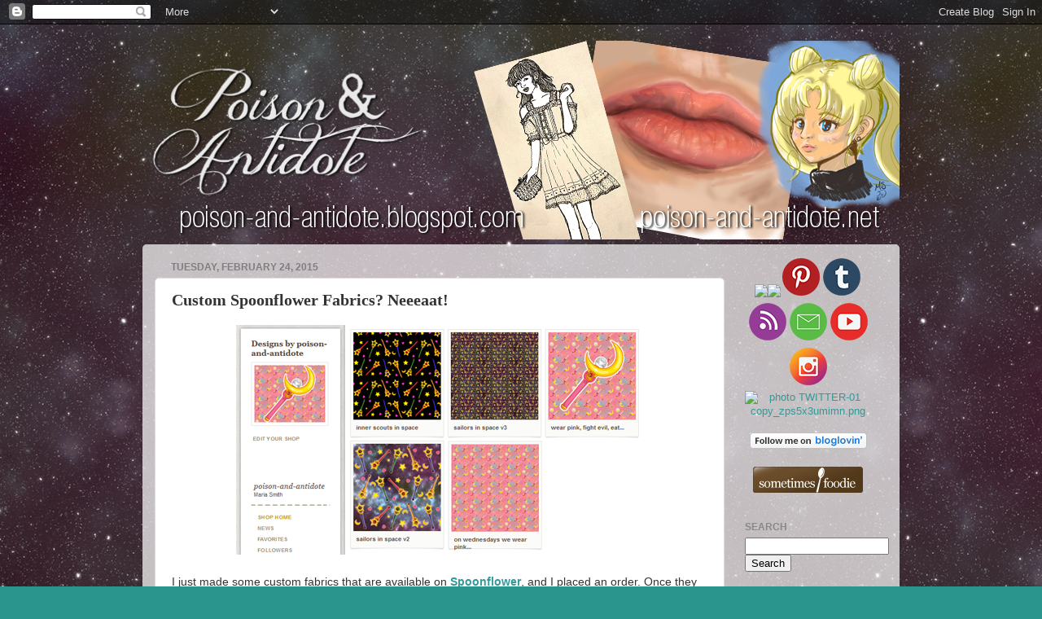

--- FILE ---
content_type: text/html; charset=UTF-8
request_url: https://poison-and-antidote.blogspot.com/2015/02/custom-spoonflower-fabrics-neeeaat.html
body_size: 14562
content:
<!DOCTYPE html>
<html class='v2' dir='ltr' lang='en'>
<head>
<link href='https://www.blogger.com/static/v1/widgets/335934321-css_bundle_v2.css' rel='stylesheet' type='text/css'/>
<meta content='width=1100' name='viewport'/>
<meta content='text/html; charset=UTF-8' http-equiv='Content-Type'/>
<meta content='blogger' name='generator'/>
<link href='https://poison-and-antidote.blogspot.com/favicon.ico' rel='icon' type='image/x-icon'/>
<link href='http://poison-and-antidote.blogspot.com/2015/02/custom-spoonflower-fabrics-neeeaat.html' rel='canonical'/>
<link rel="alternate" type="application/atom+xml" title="Posion &amp; Antidote - Atom" href="https://poison-and-antidote.blogspot.com/feeds/posts/default" />
<link rel="alternate" type="application/rss+xml" title="Posion &amp; Antidote - RSS" href="https://poison-and-antidote.blogspot.com/feeds/posts/default?alt=rss" />
<link rel="service.post" type="application/atom+xml" title="Posion &amp; Antidote - Atom" href="https://www.blogger.com/feeds/5690306868276649075/posts/default" />

<link rel="alternate" type="application/atom+xml" title="Posion &amp; Antidote - Atom" href="https://poison-and-antidote.blogspot.com/feeds/3929441101111933402/comments/default" />
<!--Can't find substitution for tag [blog.ieCssRetrofitLinks]-->
<link href='https://blogger.googleusercontent.com/img/b/R29vZ2xl/AVvXsEh1lIRmBgKMUwGsl2vRz2RQYjUhuEn0ge2kYAjZY_PAKHU21KwxxK6erA9gsfMlOWmdSe0ydZwkuvxhd6FE1za56Axx80Jr_tfTkvPlfvYy7lWb5q3fe0YRQ8QzF6z8Ivh90EnLIVwpJcRo/s1600/spoonflower.jpg' rel='image_src'/>
<meta content='http://poison-and-antidote.blogspot.com/2015/02/custom-spoonflower-fabrics-neeeaat.html' property='og:url'/>
<meta content='Custom Spoonflower Fabrics? Neeeaat!' property='og:title'/>
<meta content='A blog the follows a twenty-something artist, her eating habits, and her life.' property='og:description'/>
<meta content='https://blogger.googleusercontent.com/img/b/R29vZ2xl/AVvXsEh1lIRmBgKMUwGsl2vRz2RQYjUhuEn0ge2kYAjZY_PAKHU21KwxxK6erA9gsfMlOWmdSe0ydZwkuvxhd6FE1za56Axx80Jr_tfTkvPlfvYy7lWb5q3fe0YRQ8QzF6z8Ivh90EnLIVwpJcRo/w1200-h630-p-k-no-nu/spoonflower.jpg' property='og:image'/>
<title>Posion &amp; Antidote: Custom Spoonflower Fabrics? Neeeaat!</title>
<style id='page-skin-1' type='text/css'><!--
/*-----------------------------------------------
Blogger Template Style
Name:     Picture Window
Designer: Josh Peterson
URL:      www.noaesthetic.com
----------------------------------------------- */
/* Variable definitions
====================
<Variable name="keycolor" description="Main Color" type="color" default="#1a222a"/>
<Variable name="body.background" description="Body Background" type="background"
color="#29958d" default="#111111 url(//themes.googleusercontent.com/image?id=1OACCYOE0-eoTRTfsBuX1NMN9nz599ufI1Jh0CggPFA_sK80AGkIr8pLtYRpNUKPmwtEa) repeat-x fixed top center"/>
<Group description="Page Text" selector="body">
<Variable name="body.font" description="Font" type="font"
default="normal normal 10px Arial, Tahoma, Helvetica, FreeSans, sans-serif"/>
<Variable name="body.text.color" description="Text Color" type="color" default="#333333"/>
</Group>
<Group description="Backgrounds" selector=".body-fauxcolumns-outer">
<Variable name="body.background.color" description="Outer Background" type="color" default="#296695"/>
<Variable name="header.background.color" description="Header Background" type="color" default="transparent"/>
<Variable name="post.background.color" description="Post Background" type="color" default="#ffffff"/>
</Group>
<Group description="Links" selector=".main-outer">
<Variable name="link.color" description="Link Color" type="color" default="#336699"/>
<Variable name="link.visited.color" description="Visited Color" type="color" default="#6699cc"/>
<Variable name="link.hover.color" description="Hover Color" type="color" default="#33aaff"/>
</Group>
<Group description="Blog Title" selector=".header h1">
<Variable name="header.font" description="Title Font" type="font"
default="normal normal 36px Arial, Tahoma, Helvetica, FreeSans, sans-serif"/>
<Variable name="header.text.color" description="Text Color" type="color" default="#ffffff" />
</Group>
<Group description="Tabs Text" selector=".tabs-inner .widget li a">
<Variable name="tabs.font" description="Font" type="font"
default="normal normal 15px Arial, Tahoma, Helvetica, FreeSans, sans-serif"/>
<Variable name="tabs.text.color" description="Text Color" type="color" default="#ffffff"/>
<Variable name="tabs.selected.text.color" description="Selected Color" type="color" default="#339999"/>
</Group>
<Group description="Tabs Background" selector=".tabs-outer .PageList">
<Variable name="tabs.background.color" description="Background Color" type="color" default="transparent"/>
<Variable name="tabs.selected.background.color" description="Selected Color" type="color" default="transparent"/>
<Variable name="tabs.separator.color" description="Separator Color" type="color" default="transparent"/>
</Group>
<Group description="Post Title" selector="h3.post-title, .comments h4">
<Variable name="post.title.font" description="Title Font" type="font"
default="normal normal 10px Arial, Tahoma, Helvetica, FreeSans, sans-serif"/>
</Group>
<Group description="Date Header" selector=".date-header">
<Variable name="date.header.color" description="Text Color" type="color" default="#333333"/>
</Group>
<Group description="Post" selector=".post">
<Variable name="post.footer.text.color" description="Footer Text Color" type="color" default="#999999"/>
<Variable name="post.border.color" description="Border Color" type="color" default="#dddddd"/>
</Group>
<Group description="Gadgets" selector="h2">
<Variable name="widget.title.font" description="Title Font" type="font"
default="bold normal 10px Arial, Tahoma, Helvetica, FreeSans, sans-serif"/>
<Variable name="widget.title.text.color" description="Title Color" type="color" default="#888888"/>
</Group>
<Group description="Footer" selector=".footer-outer">
<Variable name="footer.text.color" description="Text Color" type="color" default="#cccccc"/>
<Variable name="footer.widget.title.text.color" description="Gadget Title Color" type="color" default="#aaaaaa"/>
</Group>
<Group description="Footer Links" selector=".footer-outer">
<Variable name="footer.link.color" description="Link Color" type="color" default="#99ccee"/>
<Variable name="footer.link.visited.color" description="Visited Color" type="color" default="#77aaee"/>
<Variable name="footer.link.hover.color" description="Hover Color" type="color" default="#33aaff"/>
</Group>
<Variable name="content.margin" description="Content Margin Top" type="length" default="20px"/>
<Variable name="content.padding" description="Content Padding" type="length" default="0"/>
<Variable name="content.background" description="Content Background" type="background"
default="transparent none repeat scroll top left"/>
<Variable name="content.border.radius" description="Content Border Radius" type="length" default="0"/>
<Variable name="content.shadow.spread" description="Content Shadow Spread" type="length" default="0"/>
<Variable name="header.padding" description="Header Padding" type="length" default="0"/>
<Variable name="header.background.gradient" description="Header Gradient" type="url"
default="none"/>
<Variable name="header.border.radius" description="Header Border Radius" type="length" default="0"/>
<Variable name="main.border.radius.top" description="Main Border Radius" type="length" default="5px"/>
<Variable name="footer.border.radius.top" description="Footer Border Radius Top" type="length" default="0"/>
<Variable name="footer.border.radius.bottom" description="Footer Border Radius Bottom" type="length" default="5px"/>
<Variable name="region.shadow.spread" description="Main and Footer Shadow Spread" type="length" default="3px"/>
<Variable name="region.shadow.offset" description="Main and Footer Shadow Offset" type="length" default="1px"/>
<Variable name="tabs.background.gradient" description="Tab Background Gradient" type="url" default="none"/>
<Variable name="tab.selected.background.gradient" description="Selected Tab Background" type="url"
default="url(//www.blogblog.com/1kt/transparent/white80.png)"/>
<Variable name="tab.background" description="Tab Background" type="background"
default="transparent url(//www.blogblog.com/1kt/transparent/black50.png) repeat scroll top left"/>
<Variable name="tab.border.radius" description="Tab Border Radius" type="length" default="10px" />
<Variable name="tab.first.border.radius" description="First Tab Border Radius" type="length" default="10px" />
<Variable name="tabs.border.radius" description="Tabs Border Radius" type="length" default="0" />
<Variable name="tabs.spacing" description="Tab Spacing" type="length" default=".25em"/>
<Variable name="tabs.margin.bottom" description="Tab Margin Bottom" type="length" default="0"/>
<Variable name="tabs.margin.sides" description="Tab Margin Sides" type="length" default="20px"/>
<Variable name="main.background" description="Main Background" type="background"
default="transparent url(//www.blogblog.com/1kt/transparent/white80.png) repeat scroll top left"/>
<Variable name="main.padding.sides" description="Main Padding Sides" type="length" default="20px"/>
<Variable name="footer.background" description="Footer Background" type="background"
default="transparent url(//www.blogblog.com/1kt/transparent/black50.png) repeat scroll top left"/>
<Variable name="post.margin.sides" description="Post Margin Sides" type="length" default="-20px"/>
<Variable name="post.border.radius" description="Post Border Radius" type="length" default="5px"/>
<Variable name="widget.title.text.transform" description="Widget Title Text Transform" type="string" default="uppercase"/>
<Variable name="mobile.background.overlay" description="Mobile Background Overlay" type="string"
default="transparent none repeat scroll top left"/>
<Variable name="startSide" description="Side where text starts in blog language" type="automatic" default="left"/>
<Variable name="endSide" description="Side where text ends in blog language" type="automatic" default="right"/>
*/
/* Content
----------------------------------------------- */
body {
font: normal normal 14px Arial, Tahoma, Helvetica, FreeSans, sans-serif;
color: #333333;
background: #29958d url(//1.bp.blogspot.com/-YwF2Y-HVxVY/VTwFkvZgF8I/AAAAAAAAKsY/EHWhG5cte2A/s0/BGSPace.jpg) repeat fixed top left;
}
html body .region-inner {
min-width: 0;
max-width: 100%;
width: auto;
}
.content-outer {
font-size: 90%;
}
a:link {
text-decoration:none;
color: #339999;
}
a:visited {
text-decoration:none;
color: #66cccc;
}
a:hover {
text-decoration:underline;
color: #32ffed;
}
.content-outer {
background: transparent none repeat scroll top left;
-moz-border-radius: 0;
-webkit-border-radius: 0;
-goog-ms-border-radius: 0;
border-radius: 0;
-moz-box-shadow: 0 0 0 rgba(0, 0, 0, .15);
-webkit-box-shadow: 0 0 0 rgba(0, 0, 0, .15);
-goog-ms-box-shadow: 0 0 0 rgba(0, 0, 0, .15);
box-shadow: 0 0 0 rgba(0, 0, 0, .15);
margin: 20px auto;
}
.content-inner {
padding: 0;
}
/* Header
----------------------------------------------- */
.header-outer {
background: transparent none repeat-x scroll top left;
_background-image: none;
color: #ffffff;
-moz-border-radius: 0;
-webkit-border-radius: 0;
-goog-ms-border-radius: 0;
border-radius: 0;
}
.Header img, .Header #header-inner {
-moz-border-radius: 0;
-webkit-border-radius: 0;
-goog-ms-border-radius: 0;
border-radius: 0;
}
.header-inner .Header .titlewrapper,
.header-inner .Header .descriptionwrapper {
padding-left: 0;
padding-right: 0;
}
.Header h1 {
font: normal bold 14px Arial, Tahoma, Helvetica, FreeSans, sans-serif;
text-shadow: 1px 1px 3px rgba(0, 0, 0, 0.3);
}
.Header h1 a {
color: #ffffff;
}
.Header .description {
font-size: 130%;
}
/* Tabs
----------------------------------------------- */
.tabs-inner {
margin: .5em 20px 0;
padding: 0;
}
.tabs-inner .section {
margin: 0;
}
.tabs-inner .widget ul {
padding: 0;
background: transparent none repeat scroll bottom;
-moz-border-radius: 0;
-webkit-border-radius: 0;
-goog-ms-border-radius: 0;
border-radius: 0;
}
.tabs-inner .widget li {
border: none;
}
.tabs-inner .widget li a {
display: inline-block;
padding: .5em 1em;
margin-right: .25em;
color: #ffffff;
font: normal normal 10px Arial, Tahoma, Helvetica, FreeSans, sans-serif;
-moz-border-radius: 10px 10px 0 0;
-webkit-border-top-left-radius: 10px;
-webkit-border-top-right-radius: 10px;
-goog-ms-border-radius: 10px 10px 0 0;
border-radius: 10px 10px 0 0;
background: transparent url(//www.blogblog.com/1kt/transparent/black50.png) repeat scroll top left;
border-right: 1px solid transparent;
}
.tabs-inner .widget li:first-child a {
padding-left: 1.25em;
-moz-border-radius-topleft: 10px;
-moz-border-radius-bottomleft: 0;
-webkit-border-top-left-radius: 10px;
-webkit-border-bottom-left-radius: 0;
-goog-ms-border-top-left-radius: 10px;
-goog-ms-border-bottom-left-radius: 0;
border-top-left-radius: 10px;
border-bottom-left-radius: 0;
}
.tabs-inner .widget li.selected a,
.tabs-inner .widget li a:hover {
position: relative;
z-index: 1;
background: transparent url(//www.blogblog.com/1kt/transparent/white80.png) repeat scroll bottom;
color: #016c59;
-moz-box-shadow: 0 0 3px rgba(0, 0, 0, .15);
-webkit-box-shadow: 0 0 3px rgba(0, 0, 0, .15);
-goog-ms-box-shadow: 0 0 3px rgba(0, 0, 0, .15);
box-shadow: 0 0 3px rgba(0, 0, 0, .15);
}
/* Headings
----------------------------------------------- */
h2 {
font: normal bold 12px Arial, Tahoma, Helvetica, FreeSans, sans-serif;
text-transform: uppercase;
color: #888888;
margin: .5em 0;
}
/* Main
----------------------------------------------- */
.main-outer {
background: transparent url(//www.blogblog.com/1kt/transparent/white80.png) repeat scroll top left;
-moz-border-radius: 5px 5px 0 0;
-webkit-border-top-left-radius: 5px;
-webkit-border-top-right-radius: 5px;
-webkit-border-bottom-left-radius: 0;
-webkit-border-bottom-right-radius: 0;
-goog-ms-border-radius: 5px 5px 0 0;
border-radius: 5px 5px 0 0;
-moz-box-shadow: 0 1px 3px rgba(0, 0, 0, .15);
-webkit-box-shadow: 0 1px 3px rgba(0, 0, 0, .15);
-goog-ms-box-shadow: 0 1px 3px rgba(0, 0, 0, .15);
box-shadow: 0 1px 3px rgba(0, 0, 0, .15);
}
.main-inner {
padding: 15px 20px 20px;
}
.main-inner .column-center-inner {
padding: 0 0;
}
.main-inner .column-left-inner {
padding-left: 0;
}
.main-inner .column-right-inner {
padding-right: 0;
}
/* Posts
----------------------------------------------- */
h3.post-title {
margin: 0;
font: normal bold 20px Georgia, Utopia, 'Palatino Linotype', Palatino, serif;
}
.comments h4 {
margin: 1em 0 0;
font: normal bold 20px Georgia, Utopia, 'Palatino Linotype', Palatino, serif;
}
.date-header span {
color: #7f7f7f;
}
.post-outer {
background-color: #ffffff;
border: solid 1px #dddddd;
-moz-border-radius: 5px;
-webkit-border-radius: 5px;
border-radius: 5px;
-goog-ms-border-radius: 5px;
padding: 15px 20px;
margin: 0 -20px 20px;
}
.post-body {
line-height: 1.4;
font-size: 110%;
position: relative;
}
.post-header {
margin: 0 0 1.5em;
color: #999999;
line-height: 1.6;
}
.post-footer {
margin: .5em 0 0;
color: #999999;
line-height: 1.6;
}
#blog-pager {
font-size: 140%
}
#comments .comment-author {
padding-top: 1.5em;
border-top: dashed 1px #ccc;
border-top: dashed 1px rgba(128, 128, 128, .5);
background-position: 0 1.5em;
}
#comments .comment-author:first-child {
padding-top: 0;
border-top: none;
}
.avatar-image-container {
margin: .2em 0 0;
}
/* Comments
----------------------------------------------- */
.comments .comments-content .icon.blog-author {
background-repeat: no-repeat;
background-image: url([data-uri]);
}
.comments .comments-content .loadmore a {
border-top: 1px solid #32ffed;
border-bottom: 1px solid #32ffed;
}
.comments .continue {
border-top: 2px solid #32ffed;
}
/* Widgets
----------------------------------------------- */
.widget ul, .widget #ArchiveList ul.flat {
padding: 0;
list-style: none;
}
.widget ul li, .widget #ArchiveList ul.flat li {
border-top: dashed 1px #ccc;
border-top: dashed 1px rgba(128, 128, 128, .5);
}
.widget ul li:first-child, .widget #ArchiveList ul.flat li:first-child {
border-top: none;
}
.widget .post-body ul {
list-style: disc;
}
.widget .post-body ul li {
border: none;
}
/* Footer
----------------------------------------------- */
.footer-outer {
color:#cccccc;
background: transparent url(//www.blogblog.com/1kt/transparent/black50.png) repeat scroll top left;
-moz-border-radius: 0 0 5px 5px;
-webkit-border-top-left-radius: 0;
-webkit-border-top-right-radius: 0;
-webkit-border-bottom-left-radius: 5px;
-webkit-border-bottom-right-radius: 5px;
-goog-ms-border-radius: 0 0 5px 5px;
border-radius: 0 0 5px 5px;
-moz-box-shadow: 0 1px 3px rgba(0, 0, 0, .15);
-webkit-box-shadow: 0 1px 3px rgba(0, 0, 0, .15);
-goog-ms-box-shadow: 0 1px 3px rgba(0, 0, 0, .15);
box-shadow: 0 1px 3px rgba(0, 0, 0, .15);
}
.footer-inner {
padding: 10px 20px 20px;
}
.footer-outer a {
color: #98eee5;
}
.footer-outer a:visited {
color: #77e5ee;
}
.footer-outer a:hover {
color: #32ffed;
}
.footer-outer .widget h2 {
color: #aaaaaa;
}
/* Mobile
----------------------------------------------- */
html body.mobile {
height: auto;
}
html body.mobile {
min-height: 480px;
background-size: 100% auto;
}
.mobile .body-fauxcolumn-outer {
background: transparent none repeat scroll top left;
}
html .mobile .mobile-date-outer, html .mobile .blog-pager {
border-bottom: none;
background: transparent url(//www.blogblog.com/1kt/transparent/white80.png) repeat scroll top left;
margin-bottom: 10px;
}
.mobile .date-outer {
background: transparent url(//www.blogblog.com/1kt/transparent/white80.png) repeat scroll top left;
}
.mobile .header-outer, .mobile .main-outer,
.mobile .post-outer, .mobile .footer-outer {
-moz-border-radius: 0;
-webkit-border-radius: 0;
-goog-ms-border-radius: 0;
border-radius: 0;
}
.mobile .content-outer,
.mobile .main-outer,
.mobile .post-outer {
background: inherit;
border: none;
}
.mobile .content-outer {
font-size: 100%;
}
.mobile-link-button {
background-color: #339999;
}
.mobile-link-button a:link, .mobile-link-button a:visited {
color: #ffffff;
}
.mobile-index-contents {
color: #333333;
}
.mobile .tabs-inner .PageList .widget-content {
background: transparent url(//www.blogblog.com/1kt/transparent/white80.png) repeat scroll bottom;
color: #016c59;
}
.mobile .tabs-inner .PageList .widget-content .pagelist-arrow {
border-left: 1px solid transparent;
}

--></style>
<style id='template-skin-1' type='text/css'><!--
body {
min-width: 930px;
}
.content-outer, .content-fauxcolumn-outer, .region-inner {
min-width: 930px;
max-width: 930px;
_width: 930px;
}
.main-inner .columns {
padding-left: 0px;
padding-right: 200px;
}
.main-inner .fauxcolumn-center-outer {
left: 0px;
right: 200px;
/* IE6 does not respect left and right together */
_width: expression(this.parentNode.offsetWidth -
parseInt("0px") -
parseInt("200px") + 'px');
}
.main-inner .fauxcolumn-left-outer {
width: 0px;
}
.main-inner .fauxcolumn-right-outer {
width: 200px;
}
.main-inner .column-left-outer {
width: 0px;
right: 100%;
margin-left: -0px;
}
.main-inner .column-right-outer {
width: 200px;
margin-right: -200px;
}
#layout {
min-width: 0;
}
#layout .content-outer {
min-width: 0;
width: 800px;
}
#layout .region-inner {
min-width: 0;
width: auto;
}
body#layout div.add_widget {
padding: 8px;
}
body#layout div.add_widget a {
margin-left: 32px;
}
--></style>
<style>
    body {background-image:url(\/\/1.bp.blogspot.com\/-YwF2Y-HVxVY\/VTwFkvZgF8I\/AAAAAAAAKsY\/EHWhG5cte2A\/s0\/BGSPace.jpg);}
    
@media (max-width: 200px) { body {background-image:url(\/\/1.bp.blogspot.com\/-YwF2Y-HVxVY\/VTwFkvZgF8I\/AAAAAAAAKsY\/EHWhG5cte2A\/w200\/BGSPace.jpg);}}
@media (max-width: 400px) and (min-width: 201px) { body {background-image:url(\/\/1.bp.blogspot.com\/-YwF2Y-HVxVY\/VTwFkvZgF8I\/AAAAAAAAKsY\/EHWhG5cte2A\/w400\/BGSPace.jpg);}}
@media (max-width: 800px) and (min-width: 401px) { body {background-image:url(\/\/1.bp.blogspot.com\/-YwF2Y-HVxVY\/VTwFkvZgF8I\/AAAAAAAAKsY\/EHWhG5cte2A\/w800\/BGSPace.jpg);}}
@media (max-width: 1200px) and (min-width: 801px) { body {background-image:url(\/\/1.bp.blogspot.com\/-YwF2Y-HVxVY\/VTwFkvZgF8I\/AAAAAAAAKsY\/EHWhG5cte2A\/w1200\/BGSPace.jpg);}}
/* Last tag covers anything over one higher than the previous max-size cap. */
@media (min-width: 1201px) { body {background-image:url(\/\/1.bp.blogspot.com\/-YwF2Y-HVxVY\/VTwFkvZgF8I\/AAAAAAAAKsY\/EHWhG5cte2A\/w1600\/BGSPace.jpg);}}
  </style>
<link href='https://www.blogger.com/dyn-css/authorization.css?targetBlogID=5690306868276649075&amp;zx=9e810660-ab06-4693-a946-a95200241fb6' media='none' onload='if(media!=&#39;all&#39;)media=&#39;all&#39;' rel='stylesheet'/><noscript><link href='https://www.blogger.com/dyn-css/authorization.css?targetBlogID=5690306868276649075&amp;zx=9e810660-ab06-4693-a946-a95200241fb6' rel='stylesheet'/></noscript>
<meta name='google-adsense-platform-account' content='ca-host-pub-1556223355139109'/>
<meta name='google-adsense-platform-domain' content='blogspot.com'/>

<!-- data-ad-client=ca-pub-5221367378301133 -->

</head>
<body class='loading'>
<div class='navbar section' id='navbar' name='Navbar'><div class='widget Navbar' data-version='1' id='Navbar1'><script type="text/javascript">
    function setAttributeOnload(object, attribute, val) {
      if(window.addEventListener) {
        window.addEventListener('load',
          function(){ object[attribute] = val; }, false);
      } else {
        window.attachEvent('onload', function(){ object[attribute] = val; });
      }
    }
  </script>
<div id="navbar-iframe-container"></div>
<script type="text/javascript" src="https://apis.google.com/js/platform.js"></script>
<script type="text/javascript">
      gapi.load("gapi.iframes:gapi.iframes.style.bubble", function() {
        if (gapi.iframes && gapi.iframes.getContext) {
          gapi.iframes.getContext().openChild({
              url: 'https://www.blogger.com/navbar/5690306868276649075?po\x3d3929441101111933402\x26origin\x3dhttps://poison-and-antidote.blogspot.com',
              where: document.getElementById("navbar-iframe-container"),
              id: "navbar-iframe"
          });
        }
      });
    </script><script type="text/javascript">
(function() {
var script = document.createElement('script');
script.type = 'text/javascript';
script.src = '//pagead2.googlesyndication.com/pagead/js/google_top_exp.js';
var head = document.getElementsByTagName('head')[0];
if (head) {
head.appendChild(script);
}})();
</script>
</div></div>
<div class='body-fauxcolumns'>
<div class='fauxcolumn-outer body-fauxcolumn-outer'>
<div class='cap-top'>
<div class='cap-left'></div>
<div class='cap-right'></div>
</div>
<div class='fauxborder-left'>
<div class='fauxborder-right'></div>
<div class='fauxcolumn-inner'>
</div>
</div>
<div class='cap-bottom'>
<div class='cap-left'></div>
<div class='cap-right'></div>
</div>
</div>
</div>
<div class='content'>
<div class='content-fauxcolumns'>
<div class='fauxcolumn-outer content-fauxcolumn-outer'>
<div class='cap-top'>
<div class='cap-left'></div>
<div class='cap-right'></div>
</div>
<div class='fauxborder-left'>
<div class='fauxborder-right'></div>
<div class='fauxcolumn-inner'>
</div>
</div>
<div class='cap-bottom'>
<div class='cap-left'></div>
<div class='cap-right'></div>
</div>
</div>
</div>
<div class='content-outer'>
<div class='content-cap-top cap-top'>
<div class='cap-left'></div>
<div class='cap-right'></div>
</div>
<div class='fauxborder-left content-fauxborder-left'>
<div class='fauxborder-right content-fauxborder-right'></div>
<div class='content-inner'>
<header>
<div class='header-outer'>
<div class='header-cap-top cap-top'>
<div class='cap-left'></div>
<div class='cap-right'></div>
</div>
<div class='fauxborder-left header-fauxborder-left'>
<div class='fauxborder-right header-fauxborder-right'></div>
<div class='region-inner header-inner'>
<div class='header section' id='header' name='Header'><div class='widget Header' data-version='1' id='Header1'>
<div id='header-inner'>
<a href='https://poison-and-antidote.blogspot.com/' style='display: block'>
<img alt='Posion &amp; Antidote' height='244px; ' id='Header1_headerimg' src='https://blogger.googleusercontent.com/img/b/R29vZ2xl/AVvXsEj4z0LOu82dQ3nDKGmG3x5Nqaxcu-qoCthPQE1PjDJMc6dfhos8-Bx8wgKCvX_gb-7CL8K9tdiJHgZoYJJIyzyj-8cfIzGejFmv4z0p6LcrJ3JPDqosO5-j6BoxMZvqbP5sRfVpDZ2tbexu/s1600/header.png' style='display: block' width='948px; '/>
</a>
</div>
</div></div>
</div>
</div>
<div class='header-cap-bottom cap-bottom'>
<div class='cap-left'></div>
<div class='cap-right'></div>
</div>
</div>
</header>
<div class='tabs-outer'>
<div class='tabs-cap-top cap-top'>
<div class='cap-left'></div>
<div class='cap-right'></div>
</div>
<div class='fauxborder-left tabs-fauxborder-left'>
<div class='fauxborder-right tabs-fauxborder-right'></div>
<div class='region-inner tabs-inner'>
<div class='tabs no-items section' id='crosscol' name='Cross-Column'></div>
<div class='tabs no-items section' id='crosscol-overflow' name='Cross-Column 2'></div>
</div>
</div>
<div class='tabs-cap-bottom cap-bottom'>
<div class='cap-left'></div>
<div class='cap-right'></div>
</div>
</div>
<div class='main-outer'>
<div class='main-cap-top cap-top'>
<div class='cap-left'></div>
<div class='cap-right'></div>
</div>
<div class='fauxborder-left main-fauxborder-left'>
<div class='fauxborder-right main-fauxborder-right'></div>
<div class='region-inner main-inner'>
<div class='columns fauxcolumns'>
<div class='fauxcolumn-outer fauxcolumn-center-outer'>
<div class='cap-top'>
<div class='cap-left'></div>
<div class='cap-right'></div>
</div>
<div class='fauxborder-left'>
<div class='fauxborder-right'></div>
<div class='fauxcolumn-inner'>
</div>
</div>
<div class='cap-bottom'>
<div class='cap-left'></div>
<div class='cap-right'></div>
</div>
</div>
<div class='fauxcolumn-outer fauxcolumn-left-outer'>
<div class='cap-top'>
<div class='cap-left'></div>
<div class='cap-right'></div>
</div>
<div class='fauxborder-left'>
<div class='fauxborder-right'></div>
<div class='fauxcolumn-inner'>
</div>
</div>
<div class='cap-bottom'>
<div class='cap-left'></div>
<div class='cap-right'></div>
</div>
</div>
<div class='fauxcolumn-outer fauxcolumn-right-outer'>
<div class='cap-top'>
<div class='cap-left'></div>
<div class='cap-right'></div>
</div>
<div class='fauxborder-left'>
<div class='fauxborder-right'></div>
<div class='fauxcolumn-inner'>
</div>
</div>
<div class='cap-bottom'>
<div class='cap-left'></div>
<div class='cap-right'></div>
</div>
</div>
<!-- corrects IE6 width calculation -->
<div class='columns-inner'>
<div class='column-center-outer'>
<div class='column-center-inner'>
<div class='main section' id='main' name='Main'><div class='widget Blog' data-version='1' id='Blog1'>
<div class='blog-posts hfeed'>

          <div class="date-outer">
        
<h2 class='date-header'><span>Tuesday, February 24, 2015</span></h2>

          <div class="date-posts">
        
<div class='post-outer'>
<div class='post hentry' itemprop='blogPost' itemscope='itemscope' itemtype='http://schema.org/BlogPosting'>
<meta content='https://blogger.googleusercontent.com/img/b/R29vZ2xl/AVvXsEh1lIRmBgKMUwGsl2vRz2RQYjUhuEn0ge2kYAjZY_PAKHU21KwxxK6erA9gsfMlOWmdSe0ydZwkuvxhd6FE1za56Axx80Jr_tfTkvPlfvYy7lWb5q3fe0YRQ8QzF6z8Ivh90EnLIVwpJcRo/s72-c/spoonflower.jpg' itemprop='image_url'/>
<a name='3929441101111933402'></a>
<h3 class='post-title entry-title' itemprop='name'>
Custom Spoonflower Fabrics? Neeeaat!
</h3>
<div class='post-header'>
<div class='post-header-line-1'></div>
</div>
<div class='post-body entry-content' id='post-body-3929441101111933402' itemprop='description articleBody'>
<div class="separator" style="clear: both; text-align: center;">
<a href="https://blogger.googleusercontent.com/img/b/R29vZ2xl/AVvXsEh1lIRmBgKMUwGsl2vRz2RQYjUhuEn0ge2kYAjZY_PAKHU21KwxxK6erA9gsfMlOWmdSe0ydZwkuvxhd6FE1za56Axx80Jr_tfTkvPlfvYy7lWb5q3fe0YRQ8QzF6z8Ivh90EnLIVwpJcRo/s1600/spoonflower.jpg" imageanchor="1" style="margin-left: 1em; margin-right: 1em;"><img border="0" src="https://blogger.googleusercontent.com/img/b/R29vZ2xl/AVvXsEh1lIRmBgKMUwGsl2vRz2RQYjUhuEn0ge2kYAjZY_PAKHU21KwxxK6erA9gsfMlOWmdSe0ydZwkuvxhd6FE1za56Axx80Jr_tfTkvPlfvYy7lWb5q3fe0YRQ8QzF6z8Ivh90EnLIVwpJcRo/s1600/spoonflower.jpg" /></a></div>
<br />I just made some custom fabrics that are available on<b> <a href="http://www.spoonflower.com/profiles/poison-and-antidote">Spoonflower</a></b>,
 and I placed an order. Once they arrive I'll start sewing some things 
for Otakon's Artist Alley with my own custom fabrics! How cool is that? <br /><br />
<div style="text-align: center;">
<i><b>&#9829; </b><b><a href="http://www.etsy.com/shop/PoisonandAntidote">etsy</a></b><b> &#9829; <a href="http://poisonandantidote.storenvy.com/">storenvy</a> </b></i><i><b><b>&#9829; </b><a href="https://www.facebook.com/P0is0n.and.Antid0te">facebook</a> &#9829; <a href="http://sometimesfoodie.blogspot.com/">sometimes foodie</a> &#9829; <a href="http://society6.com/poisonandantidote">Society6</a> </b></i><i><b>&#9829; <a href="http://www.redbubble.com/people/poison-antidote">redbubble </a></b></i><i><b>&#9829;</b></i></div>
<div style='clear: both;'></div>
</div>
<div class='post-footer'>
<div class='post-footer-line post-footer-line-1'><span class='post-author vcard'>
Posted by
<span class='fn' itemprop='author' itemscope='itemscope' itemtype='http://schema.org/Person'>
<meta content='https://www.blogger.com/profile/16564931446167831746' itemprop='url'/>
<meta content='5690306868276649075' itemprop='articleBody/aiaBlogId'/>
<meta content='3929441101111933402' itemprop='articleBody/aiaPostId'/>
<a href='https://www.blogger.com/profile/16564931446167831746' rel='author' title='author profile'>
<span itemprop='name'>Sometimes Foodie</span>
</a>
</span>
</span>
<span class='post-timestamp'>
at
<meta content='https://poison-and-antidote.blogspot.com/2015/02/custom-spoonflower-fabrics-neeeaat.html' itemprop='url'/>
<a class='timestamp-link' href='https://poison-and-antidote.blogspot.com/2015/02/custom-spoonflower-fabrics-neeeaat.html' rel='bookmark' title='permanent link'><abbr class='published' itemprop='datePublished' title='2015-02-24T12:30:00-08:00'>12:30&#8239;PM</abbr></a>
</span>
<span class='post-comment-link'>
</span>
<span class='post-icons'>
<span class='item-control blog-admin pid-144054200'>
<a href='https://www.blogger.com/post-edit.g?blogID=5690306868276649075&postID=3929441101111933402&from=pencil' title='Edit Post'>
<img alt='' class='icon-action' height='18' src='https://resources.blogblog.com/img/icon18_edit_allbkg.gif' width='18'/>
</a>
</span>
</span>
<div class='post-share-buttons goog-inline-block'>
<a class='goog-inline-block share-button sb-email' href='https://www.blogger.com/share-post.g?blogID=5690306868276649075&postID=3929441101111933402&target=email' target='_blank' title='Email This'><span class='share-button-link-text'>Email This</span></a><a class='goog-inline-block share-button sb-blog' href='https://www.blogger.com/share-post.g?blogID=5690306868276649075&postID=3929441101111933402&target=blog' onclick='window.open(this.href, "_blank", "height=270,width=475"); return false;' target='_blank' title='BlogThis!'><span class='share-button-link-text'>BlogThis!</span></a><a class='goog-inline-block share-button sb-twitter' href='https://www.blogger.com/share-post.g?blogID=5690306868276649075&postID=3929441101111933402&target=twitter' target='_blank' title='Share to X'><span class='share-button-link-text'>Share to X</span></a><a class='goog-inline-block share-button sb-facebook' href='https://www.blogger.com/share-post.g?blogID=5690306868276649075&postID=3929441101111933402&target=facebook' onclick='window.open(this.href, "_blank", "height=430,width=640"); return false;' target='_blank' title='Share to Facebook'><span class='share-button-link-text'>Share to Facebook</span></a><a class='goog-inline-block share-button sb-pinterest' href='https://www.blogger.com/share-post.g?blogID=5690306868276649075&postID=3929441101111933402&target=pinterest' target='_blank' title='Share to Pinterest'><span class='share-button-link-text'>Share to Pinterest</span></a>
</div>
<span class='post-backlinks post-comment-link'>
</span>
</div>
<div class='post-footer-line post-footer-line-2'><span class='post-labels'>
Labels:
<a href='https://poison-and-antidote.blogspot.com/search/label/artist%20alley' rel='tag'>artist alley</a>,
<a href='https://poison-and-antidote.blogspot.com/search/label/custom' rel='tag'>custom</a>,
<a href='https://poison-and-antidote.blogspot.com/search/label/fabric' rel='tag'>fabric</a>,
<a href='https://poison-and-antidote.blogspot.com/search/label/online' rel='tag'>online</a>,
<a href='https://poison-and-antidote.blogspot.com/search/label/poison%20and%20antidote' rel='tag'>poison and antidote</a>,
<a href='https://poison-and-antidote.blogspot.com/search/label/sailor%20moon' rel='tag'>sailor moon</a>,
<a href='https://poison-and-antidote.blogspot.com/search/label/spoonflower' rel='tag'>spoonflower</a>
</span>
</div>
<div class='post-footer-line post-footer-line-3'><span class='post-location'>
</span>
</div>
</div>
</div>
<div class='comments' id='comments'>
<a name='comments'></a>
<h4>No comments:</h4>
<div id='Blog1_comments-block-wrapper'>
<dl class='avatar-comment-indent' id='comments-block'>
</dl>
</div>
<p class='comment-footer'>
<div class='comment-form'>
<a name='comment-form'></a>
<h4 id='comment-post-message'>Post a Comment</h4>
<p>
</p>
<a href='https://www.blogger.com/comment/frame/5690306868276649075?po=3929441101111933402&hl=en&saa=85391&origin=https://poison-and-antidote.blogspot.com' id='comment-editor-src'></a>
<iframe allowtransparency='true' class='blogger-iframe-colorize blogger-comment-from-post' frameborder='0' height='410px' id='comment-editor' name='comment-editor' src='' width='100%'></iframe>
<script src='https://www.blogger.com/static/v1/jsbin/2830521187-comment_from_post_iframe.js' type='text/javascript'></script>
<script type='text/javascript'>
      BLOG_CMT_createIframe('https://www.blogger.com/rpc_relay.html');
    </script>
</div>
</p>
</div>
</div>
<div class='inline-ad'>
<script type="text/javascript"><!--
google_ad_client = "ca-pub-5221367378301133";
google_ad_host = "ca-host-pub-1556223355139109";
google_ad_host_channel = "L0007";
/* poison-and-antidote_main_Blog1_300x250_as */
google_ad_slot = "3135923953";
google_ad_width = 300;
google_ad_height = 250;
//-->
</script>
<script type="text/javascript"
src="//pagead2.googlesyndication.com/pagead/show_ads.js">
</script>
</div>

        </div></div>
      
</div>
<div class='blog-pager' id='blog-pager'>
<span id='blog-pager-newer-link'>
<a class='blog-pager-newer-link' href='https://poison-and-antidote.blogspot.com/2015/02/day-55-mabel-comes-between-lousie-millie.html' id='Blog1_blog-pager-newer-link' title='Newer Post'>Newer Post</a>
</span>
<span id='blog-pager-older-link'>
<a class='blog-pager-older-link' href='https://poison-and-antidote.blogspot.com/2015/02/day-54-stuff-i-should-be-doing.html' id='Blog1_blog-pager-older-link' title='Older Post'>Older Post</a>
</span>
<a class='home-link' href='https://poison-and-antidote.blogspot.com/'>Home</a>
</div>
<div class='clear'></div>
<div class='post-feeds'>
<div class='feed-links'>
Subscribe to:
<a class='feed-link' href='https://poison-and-antidote.blogspot.com/feeds/3929441101111933402/comments/default' target='_blank' type='application/atom+xml'>Post Comments (Atom)</a>
</div>
</div>
</div></div>
</div>
</div>
<div class='column-left-outer'>
<div class='column-left-inner'>
<aside>
</aside>
</div>
</div>
<div class='column-right-outer'>
<div class='column-right-inner'>
<aside>
<div class='sidebar section' id='sidebar-right-1'><div class='widget HTML' data-version='1' id='HTML1'>
<div class='widget-content'>
<center><a href="http://www.etsy.com/shop/PoisonandAntidote?ref=si_shop" target="_blank"><img src="https://lh3.googleusercontent.com/blogger_img_proxy/AEn0k_vREiE_kXlx2MFiA3fBL_L9UsbYaMmlmKHzozP4umyKZxOMkZd3zxzXkJj47a6lyoi8akjgag97IWa52Q284fwo9KshRDPsIm7-d2WzSjES-mMlFscdy2M41OLIcXUsriAnIkyBzdQ=s0-d"></a><a href="https://www.facebook.com/SometimesFoodie" target="_blank"><img src="https://lh3.googleusercontent.com/blogger_img_proxy/AEn0k_uqAtOKO07Bh-FqoHxpvyhv4A1QZ-7iLeBgKaCJAhIY1-g2wWp6UqukSytmn6iCyeJv5xqf4ie2BejggJJzdHQ3n1rmsC6WIrCqcV8sTMGExRo4_LZqaoEPjpy67Jfh8f3lnZgkPGbBfXjo1w=s0-d"></a><a href="https://twitter.com/P0IS0N_ANTID0TE" target="_blank"><http://img.photobucket.com/albums/v16/xxiampoisonxx/twitter-01%20copy_zps5x3umimn.png"/></http:></a><a href="http://pinterest.com/poisonantidote/" target="_blank"><img src="https://lh3.googleusercontent.com/blogger_img_proxy/AEn0k_tfrxAjEH47-xK6sSszkDHaAtnfyqRYnAV6p4hrw4ITMxZeThawqe65KZPQU9-JLLGcikM2L5kUMZkkUDNsfWsBkbY-KDZ5yjZ-Tfvc8wk7AqB47qYsmic8HqWTjQ-mav-Q_2Emb0YD7WKVBQ=s0-d"></a><a href="http://chat-noir.deviantart.com/" target="_blank"><http://poison-and-antidote.net/images/deviantart-01%20copy_zpsw6vkap0y.png"/></http:></a><a href="http://sometimesfoodie.tumblr.com/" target="_blank"><img src="https://lh3.googleusercontent.com/blogger_img_proxy/AEn0k_vOwM7ssZWSmveIfI-tN0i6tIZcbEm0zCCZnLTwav3Dl_YKnmaFrDItHJ1sRSzKlMbizz9sSVmV2dp3c3fHQvc5rX-rRG-3ismaGhTlKDM57NLEslL-x4qkK0piJxFOE60GuW9COG331Gc=s0-d"></a><a href="http://feeds.feedburner.com/blogspot/BUaTm" target="_blank"><img src="https://lh3.googleusercontent.com/blogger_img_proxy/AEn0k_vYyd_Jt3i0uSzGL9cQ4OWSLMdfue1K8jF1Y60N2ETafqA2tRRDKbuRHQpmGmcfTOWU-MPzjGH9iQmpznwp7o0peiJDRb6hkpTPyOPDAcuY6zNqszwRqvcpzM_h1WCU0gdffzEmGgY=s0-d"></a><a href="mailto:contact@poison-and-antidote.com" target="_blank"><img src="https://lh3.googleusercontent.com/blogger_img_proxy/AEn0k_sGwt3AtOLq5sLGDpu0sxB9w9n6pB1lmqhMXar90w-X0tHWujvHX8N3omIjUlhyKBiT7mr4beu_03XB8BnKoH5sNeQZ0p4vMO80EYXtuOS6IoS_YsJc0OUk07gcH7gdmllf-S0CJi-a=s0-d"></a><a href="https://www.youtube.com/user/ApatheticPoisonTV?feature=mhee" target="_blank"><img src="https://lh3.googleusercontent.com/blogger_img_proxy/AEn0k_tDos4OP0PmkfEsfzGlXyskzDsEGBqQWoIzBVTu0p5nKWTudDlsHlVv-JqUJXQiElt9bSlANwZCAJVtPzAklXiSnGrlH0s4vd8LlKge1wP7bs1ItkcGgd7_AJTLpfV_MsxsQp5mWdQF_b4=s0-d"></a><a href="https://www.instagram.com/sometimesfoodie" target="_blank"><img src="https://lh3.googleusercontent.com/blogger_img_proxy/AEn0k_snEDo2jkE2NeOz4VXGg4Ysz0NetK3Cd6G1ZmpLrrILBZdifPU-sfUdz8WpYpUYUeJQAaUaMTIVGIIw1_B9EqzeRGakELyKb6SrZMAE6DsEa7L66V8k8cU7zLstcUw4Oa_iS89PYGfi5lGmqpI=s0-d"></a><a href="https://twitter.com/P0IS0N_ANTID0TE"><img src="https://lh3.googleusercontent.com/blogger_img_proxy/AEn0k_s26ZHixwE8E2dX2mO4yi7lJ6o7L2VPyTuyZmJRg0THFMM5OE_aUFZ6KWV_OswxFLJMDVv0UY6Epf3in6p0qo6OqUBdGT2yU4o4FYNFpXBPbRQpMpE5Ioaqp2tn3bdrGmQXwB3B0-2s0ale=s0-d" border="0" alt=" photo TWITTER-01 copy_zps5x3umimn.png"></a>
<br /><br /><center>
<a href="http://www.bloglovin.com/en/blog/12064911" title="Follow Sometimes Foodie on Bloglovin"><img src="https://lh3.googleusercontent.com/blogger_img_proxy/AEn0k_s8-B_ZgoiYuP46-vSnBK60K8jILCWG1t7XC3nIf_62YxFWAWDSzOzjlYRrS7-aDbSwN1EhsBCudrksgyDf88PHHAQo_U3xH58JhtHWRNy9c0eEHIFapNRFAbFEChYtZD4U=s0-d" alt="Follow on Bloglovin" border="0"></a></center><br /><a href="http://sometimesfoodie.tumblr.com/" target="_blank"><img src="https://lh3.googleusercontent.com/blogger_img_proxy/AEn0k_usXfWjjg1yos7fuSC_tMynNs0Fuf6I04E5kpF40eirDhojnLOAxJN2NiD0NDKKAvs-JCqc-gAZKnK2V3wb7FV4Np7ebCFqGIZsQScACGrrMdfxMR4xPS454Sm3kKBb0JOVPN25Uu_SzalFrXc=s0-d"></a></center>
</div>
<div class='clear'></div>
</div><div class='widget HTML' data-version='1' id='HTML3'>
<h2 class='title'>Search</h2>
<div class='widget-content'>
<form action="/search" method="get">
<input name="q" type="text"/>
<input value="Search" type="submit"/>
</form>
</div>
<div class='clear'></div>
</div><div class='widget HTML' data-version='1' id='HTML4'>
<div class='widget-content'>
<a href="https://www.etsy.com/shop/PoisonandAntidote" target="_blank"><img src="https://lh3.googleusercontent.com/blogger_img_proxy/AEn0k_uW0_nI0RnCAneh-LzBcMsJOqjNzh1EGcc6lA85gjuDRfnUOCI6oVDXlDnZKh_fIV0yhcI6HzU6H1KjGcwdwKUl4xZRlqtFozRlAwOdtUF-mopUpra_pUQR8-cyyyN-Ucz1FQ=s0-d" width="180" height="284" border="0"></a>

<a href="http://www.redbubble.com/people/poison-antidote/shop" target="_blank"><img src="https://lh3.googleusercontent.com/blogger_img_proxy/AEn0k_tV8eyRl7P_3rNH1exTy4Pmv06HjHaIjhjqMcD2Rj_F23Pjpq_3MKDoXlcZASPPYtInYOLej_uR7yMybcgdKuiySQK-r5SKvcFIAVqKZDqM-38PcEPkQHxt3KnLJ5DPudW0YA=s0-d" width="180" height="250" border="0"></a><center>

</center>
</div>
<div class='clear'></div>
</div><div class='widget AdSense' data-version='1' id='AdSense1'>
<div class='widget-content'>
<script type="text/javascript"><!--
google_ad_client = "ca-pub-5221367378301133";
google_ad_host = "ca-host-pub-1556223355139109";
google_ad_host_channel = "L0001";
/* poison-and-antidote_sidebar-right-1_AdSense1_160x600_as */
google_ad_slot = "4612657154";
google_ad_width = 160;
google_ad_height = 600;
//-->
</script>
<script type="text/javascript"
src="//pagead2.googlesyndication.com/pagead/show_ads.js">
</script>
<div class='clear'></div>
</div>
</div><div class='widget HTML' data-version='1' id='HTML2'>
<h2 class='title'>MINI ETSY</h2>
<div class='widget-content'>
<script type='text/javascript' src='https://www.etsy.com/assets/js/etsy_mini_shop.js'></script><script type='text/javascript'>new Etsy.Mini(5133284,'thumbnail',2,5,1,'https://www.etsy.com');</script>
</div>
<div class='clear'></div>
</div><div class='widget BlogArchive' data-version='1' id='BlogArchive1'>
<h2>Archives</h2>
<div class='widget-content'>
<div id='ArchiveList'>
<div id='BlogArchive1_ArchiveList'>
<ul class='hierarchy'>
<li class='archivedate collapsed'>
<a class='toggle' href='javascript:void(0)'>
<span class='zippy'>

        &#9658;&#160;
      
</span>
</a>
<a class='post-count-link' href='https://poison-and-antidote.blogspot.com/2020/'>
2020
</a>
<span class='post-count' dir='ltr'>(1)</span>
<ul class='hierarchy'>
<li class='archivedate collapsed'>
<a class='toggle' href='javascript:void(0)'>
<span class='zippy'>

        &#9658;&#160;
      
</span>
</a>
<a class='post-count-link' href='https://poison-and-antidote.blogspot.com/2020/09/'>
September
</a>
<span class='post-count' dir='ltr'>(1)</span>
</li>
</ul>
</li>
</ul>
<ul class='hierarchy'>
<li class='archivedate collapsed'>
<a class='toggle' href='javascript:void(0)'>
<span class='zippy'>

        &#9658;&#160;
      
</span>
</a>
<a class='post-count-link' href='https://poison-and-antidote.blogspot.com/2018/'>
2018
</a>
<span class='post-count' dir='ltr'>(2)</span>
<ul class='hierarchy'>
<li class='archivedate collapsed'>
<a class='toggle' href='javascript:void(0)'>
<span class='zippy'>

        &#9658;&#160;
      
</span>
</a>
<a class='post-count-link' href='https://poison-and-antidote.blogspot.com/2018/02/'>
February
</a>
<span class='post-count' dir='ltr'>(2)</span>
</li>
</ul>
</li>
</ul>
<ul class='hierarchy'>
<li class='archivedate collapsed'>
<a class='toggle' href='javascript:void(0)'>
<span class='zippy'>

        &#9658;&#160;
      
</span>
</a>
<a class='post-count-link' href='https://poison-and-antidote.blogspot.com/2016/'>
2016
</a>
<span class='post-count' dir='ltr'>(33)</span>
<ul class='hierarchy'>
<li class='archivedate collapsed'>
<a class='toggle' href='javascript:void(0)'>
<span class='zippy'>

        &#9658;&#160;
      
</span>
</a>
<a class='post-count-link' href='https://poison-and-antidote.blogspot.com/2016/12/'>
December
</a>
<span class='post-count' dir='ltr'>(3)</span>
</li>
</ul>
<ul class='hierarchy'>
<li class='archivedate collapsed'>
<a class='toggle' href='javascript:void(0)'>
<span class='zippy'>

        &#9658;&#160;
      
</span>
</a>
<a class='post-count-link' href='https://poison-and-antidote.blogspot.com/2016/11/'>
November
</a>
<span class='post-count' dir='ltr'>(1)</span>
</li>
</ul>
<ul class='hierarchy'>
<li class='archivedate collapsed'>
<a class='toggle' href='javascript:void(0)'>
<span class='zippy'>

        &#9658;&#160;
      
</span>
</a>
<a class='post-count-link' href='https://poison-and-antidote.blogspot.com/2016/10/'>
October
</a>
<span class='post-count' dir='ltr'>(3)</span>
</li>
</ul>
<ul class='hierarchy'>
<li class='archivedate collapsed'>
<a class='toggle' href='javascript:void(0)'>
<span class='zippy'>

        &#9658;&#160;
      
</span>
</a>
<a class='post-count-link' href='https://poison-and-antidote.blogspot.com/2016/09/'>
September
</a>
<span class='post-count' dir='ltr'>(3)</span>
</li>
</ul>
<ul class='hierarchy'>
<li class='archivedate collapsed'>
<a class='toggle' href='javascript:void(0)'>
<span class='zippy'>

        &#9658;&#160;
      
</span>
</a>
<a class='post-count-link' href='https://poison-and-antidote.blogspot.com/2016/08/'>
August
</a>
<span class='post-count' dir='ltr'>(5)</span>
</li>
</ul>
<ul class='hierarchy'>
<li class='archivedate collapsed'>
<a class='toggle' href='javascript:void(0)'>
<span class='zippy'>

        &#9658;&#160;
      
</span>
</a>
<a class='post-count-link' href='https://poison-and-antidote.blogspot.com/2016/07/'>
July
</a>
<span class='post-count' dir='ltr'>(2)</span>
</li>
</ul>
<ul class='hierarchy'>
<li class='archivedate collapsed'>
<a class='toggle' href='javascript:void(0)'>
<span class='zippy'>

        &#9658;&#160;
      
</span>
</a>
<a class='post-count-link' href='https://poison-and-antidote.blogspot.com/2016/06/'>
June
</a>
<span class='post-count' dir='ltr'>(4)</span>
</li>
</ul>
<ul class='hierarchy'>
<li class='archivedate collapsed'>
<a class='toggle' href='javascript:void(0)'>
<span class='zippy'>

        &#9658;&#160;
      
</span>
</a>
<a class='post-count-link' href='https://poison-and-antidote.blogspot.com/2016/05/'>
May
</a>
<span class='post-count' dir='ltr'>(4)</span>
</li>
</ul>
<ul class='hierarchy'>
<li class='archivedate collapsed'>
<a class='toggle' href='javascript:void(0)'>
<span class='zippy'>

        &#9658;&#160;
      
</span>
</a>
<a class='post-count-link' href='https://poison-and-antidote.blogspot.com/2016/04/'>
April
</a>
<span class='post-count' dir='ltr'>(5)</span>
</li>
</ul>
<ul class='hierarchy'>
<li class='archivedate collapsed'>
<a class='toggle' href='javascript:void(0)'>
<span class='zippy'>

        &#9658;&#160;
      
</span>
</a>
<a class='post-count-link' href='https://poison-and-antidote.blogspot.com/2016/02/'>
February
</a>
<span class='post-count' dir='ltr'>(1)</span>
</li>
</ul>
<ul class='hierarchy'>
<li class='archivedate collapsed'>
<a class='toggle' href='javascript:void(0)'>
<span class='zippy'>

        &#9658;&#160;
      
</span>
</a>
<a class='post-count-link' href='https://poison-and-antidote.blogspot.com/2016/01/'>
January
</a>
<span class='post-count' dir='ltr'>(2)</span>
</li>
</ul>
</li>
</ul>
<ul class='hierarchy'>
<li class='archivedate expanded'>
<a class='toggle' href='javascript:void(0)'>
<span class='zippy toggle-open'>

        &#9660;&#160;
      
</span>
</a>
<a class='post-count-link' href='https://poison-and-antidote.blogspot.com/2015/'>
2015
</a>
<span class='post-count' dir='ltr'>(221)</span>
<ul class='hierarchy'>
<li class='archivedate collapsed'>
<a class='toggle' href='javascript:void(0)'>
<span class='zippy'>

        &#9658;&#160;
      
</span>
</a>
<a class='post-count-link' href='https://poison-and-antidote.blogspot.com/2015/11/'>
November
</a>
<span class='post-count' dir='ltr'>(1)</span>
</li>
</ul>
<ul class='hierarchy'>
<li class='archivedate collapsed'>
<a class='toggle' href='javascript:void(0)'>
<span class='zippy'>

        &#9658;&#160;
      
</span>
</a>
<a class='post-count-link' href='https://poison-and-antidote.blogspot.com/2015/10/'>
October
</a>
<span class='post-count' dir='ltr'>(4)</span>
</li>
</ul>
<ul class='hierarchy'>
<li class='archivedate collapsed'>
<a class='toggle' href='javascript:void(0)'>
<span class='zippy'>

        &#9658;&#160;
      
</span>
</a>
<a class='post-count-link' href='https://poison-and-antidote.blogspot.com/2015/09/'>
September
</a>
<span class='post-count' dir='ltr'>(3)</span>
</li>
</ul>
<ul class='hierarchy'>
<li class='archivedate collapsed'>
<a class='toggle' href='javascript:void(0)'>
<span class='zippy'>

        &#9658;&#160;
      
</span>
</a>
<a class='post-count-link' href='https://poison-and-antidote.blogspot.com/2015/08/'>
August
</a>
<span class='post-count' dir='ltr'>(6)</span>
</li>
</ul>
<ul class='hierarchy'>
<li class='archivedate collapsed'>
<a class='toggle' href='javascript:void(0)'>
<span class='zippy'>

        &#9658;&#160;
      
</span>
</a>
<a class='post-count-link' href='https://poison-and-antidote.blogspot.com/2015/07/'>
July
</a>
<span class='post-count' dir='ltr'>(12)</span>
</li>
</ul>
<ul class='hierarchy'>
<li class='archivedate collapsed'>
<a class='toggle' href='javascript:void(0)'>
<span class='zippy'>

        &#9658;&#160;
      
</span>
</a>
<a class='post-count-link' href='https://poison-and-antidote.blogspot.com/2015/06/'>
June
</a>
<span class='post-count' dir='ltr'>(30)</span>
</li>
</ul>
<ul class='hierarchy'>
<li class='archivedate collapsed'>
<a class='toggle' href='javascript:void(0)'>
<span class='zippy'>

        &#9658;&#160;
      
</span>
</a>
<a class='post-count-link' href='https://poison-and-antidote.blogspot.com/2015/05/'>
May
</a>
<span class='post-count' dir='ltr'>(32)</span>
</li>
</ul>
<ul class='hierarchy'>
<li class='archivedate collapsed'>
<a class='toggle' href='javascript:void(0)'>
<span class='zippy'>

        &#9658;&#160;
      
</span>
</a>
<a class='post-count-link' href='https://poison-and-antidote.blogspot.com/2015/04/'>
April
</a>
<span class='post-count' dir='ltr'>(34)</span>
</li>
</ul>
<ul class='hierarchy'>
<li class='archivedate collapsed'>
<a class='toggle' href='javascript:void(0)'>
<span class='zippy'>

        &#9658;&#160;
      
</span>
</a>
<a class='post-count-link' href='https://poison-and-antidote.blogspot.com/2015/03/'>
March
</a>
<span class='post-count' dir='ltr'>(34)</span>
</li>
</ul>
<ul class='hierarchy'>
<li class='archivedate expanded'>
<a class='toggle' href='javascript:void(0)'>
<span class='zippy toggle-open'>

        &#9660;&#160;
      
</span>
</a>
<a class='post-count-link' href='https://poison-and-antidote.blogspot.com/2015/02/'>
February
</a>
<span class='post-count' dir='ltr'>(33)</span>
<ul class='posts'>
<li><a href='https://poison-and-antidote.blogspot.com/2015/02/day-58-sleepy-puff.html'>Day 58: Sleepy Puff</a></li>
<li><a href='https://poison-and-antidote.blogspot.com/2015/02/day-56-dress-that-broke-internet.html'>Day 57: The Dress that broke the Internet</a></li>
<li><a href='https://poison-and-antidote.blogspot.com/2015/02/day-56-kinda-me.html'>Day 56: Kinda Me</a></li>
<li><a href='https://poison-and-antidote.blogspot.com/2015/02/day-55-mabel-comes-between-lousie-millie.html'>Day 55: Mabel comes between Lousie &amp; Millie</a></li>
<li><a href='https://poison-and-antidote.blogspot.com/2015/02/custom-spoonflower-fabrics-neeeaat.html'>Custom Spoonflower Fabrics? Neeeaat!</a></li>
<li><a href='https://poison-and-antidote.blogspot.com/2015/02/day-54-stuff-i-should-be-doing.html'>Day 54: Stuff I should be doing...</a></li>
<li><a href='https://poison-and-antidote.blogspot.com/2015/02/new-video-pet-tag.html'>New Video: Pet Tag</a></li>
<li><a href='https://poison-and-antidote.blogspot.com/2015/02/day-53-im-really-hungry.html'>Day 53: I&#39;m really Hungry</a></li>
<li><a href='https://poison-and-antidote.blogspot.com/2015/02/day-52-still-gotta-practice-hands.html'>Day 52: Still Gotta Practice Hands</a></li>
<li><a href='https://poison-and-antidote.blogspot.com/2015/02/instagram-re-posts-what-im-up-to-lately.html'>Instagram Re-Posts: What I&#39;m up to lately</a></li>
<li><a href='https://poison-and-antidote.blogspot.com/2015/02/day-51-i-like-tank-tops.html'>Day 51: I Like Tank Tops</a></li>
<li><a href='https://poison-and-antidote.blogspot.com/2015/02/day-50-i-miss-warm-weather.html'>Day 50: I miss warm weather</a></li>
<li><a href='https://poison-and-antidote.blogspot.com/2015/02/day-49-doodle-dump-20.html'>Day 49: Doodle Dump 2.0</a></li>
<li><a href='https://poison-and-antidote.blogspot.com/2015/02/day-48-doodle-dump.html'>Day 48: Doodle Dump</a></li>
<li><a href='https://poison-and-antidote.blogspot.com/2015/02/day-47-man.html'>Day 47: A man?</a></li>
<li><a href='https://poison-and-antidote.blogspot.com/2015/02/day-46-freckles.html'>Day 46: Freckles</a></li>
<li><a href='https://poison-and-antidote.blogspot.com/2015/02/more-stickers.html'>More Stickers!</a></li>
<li><a href='https://poison-and-antidote.blogspot.com/2015/02/day-45-let-them-eat-cake.html'>Day 45: Let Them Eat Cake</a></li>
<li><a href='https://poison-and-antidote.blogspot.com/2015/02/day-44-its-been-loooong-day.html'>Day 44: It&#39;s been a loooong day</a></li>
<li><a href='https://poison-and-antidote.blogspot.com/2015/02/day-43-mighty-max.html'>Day 43: Mighty Max</a></li>
<li><a href='https://poison-and-antidote.blogspot.com/2015/02/day-42-more-lazy-busts.html'>Day 42: More Lazy Busts</a></li>
<li><a href='https://poison-and-antidote.blogspot.com/2015/02/day-41-bubbling-beauty.html'>Day 41: Bubbling Beauty</a></li>
<li><a href='https://poison-and-antidote.blogspot.com/2015/02/day-40-everything-is-beautiful.html'>Day 40: Everything is Beautiful</a></li>
<li><a href='https://poison-and-antidote.blogspot.com/2015/02/draw-365-day-39-lazy-bust.html'>Draw 365 Day 39: Lazy Bust</a></li>
<li><a href='https://poison-and-antidote.blogspot.com/2015/02/day-38-ehhhh.html'>Day 38: Ehhhh</a></li>
<li><a href='https://poison-and-antidote.blogspot.com/2015/02/day-37-sassy-tea-party.html'>Day 37: Sassy Tea Party?</a></li>
<li><a href='https://poison-and-antidote.blogspot.com/2015/02/day-36-no-seriously-dad-voodoo.html'>Day 36: No Seriously Dad, Voodoo.</a></li>
<li><a href='https://poison-and-antidote.blogspot.com/2015/02/day-35-food-doodlesfoodles-foo-doodles.html'>Day 35: Food Doodles...Foodles? Foo-doodles?</a></li>
<li><a href='https://poison-and-antidote.blogspot.com/2015/02/day-34-revisit-lis-seconds.html'>Day 34: Revisit Lis (Seconds)</a></li>
<li><a href='https://poison-and-antidote.blogspot.com/2015/02/day-32-lil-emmy.html'>Day 33: Lil&#39; Emmy!</a></li>
<li><a href='https://poison-and-antidote.blogspot.com/2015/02/outer-belly-buttons-new-buttons-on-way.html'>Outer-Belly-Buttons! New Buttons on the way!</a></li>
<li><a href='https://poison-and-antidote.blogspot.com/2015/02/day-32-i-love-hoodies.html'>Day 32: I love Hoodies</a></li>
<li><a href='https://poison-and-antidote.blogspot.com/2015/02/day-31-one-month-complete-idle-hands.html'>Day 31: ONE MONTH COMPLETE! (Idle Hands)</a></li>
</ul>
</li>
</ul>
<ul class='hierarchy'>
<li class='archivedate collapsed'>
<a class='toggle' href='javascript:void(0)'>
<span class='zippy'>

        &#9658;&#160;
      
</span>
</a>
<a class='post-count-link' href='https://poison-and-antidote.blogspot.com/2015/01/'>
January
</a>
<span class='post-count' dir='ltr'>(32)</span>
</li>
</ul>
</li>
</ul>
<ul class='hierarchy'>
<li class='archivedate collapsed'>
<a class='toggle' href='javascript:void(0)'>
<span class='zippy'>

        &#9658;&#160;
      
</span>
</a>
<a class='post-count-link' href='https://poison-and-antidote.blogspot.com/2014/'>
2014
</a>
<span class='post-count' dir='ltr'>(85)</span>
<ul class='hierarchy'>
<li class='archivedate collapsed'>
<a class='toggle' href='javascript:void(0)'>
<span class='zippy'>

        &#9658;&#160;
      
</span>
</a>
<a class='post-count-link' href='https://poison-and-antidote.blogspot.com/2014/12/'>
December
</a>
<span class='post-count' dir='ltr'>(1)</span>
</li>
</ul>
<ul class='hierarchy'>
<li class='archivedate collapsed'>
<a class='toggle' href='javascript:void(0)'>
<span class='zippy'>

        &#9658;&#160;
      
</span>
</a>
<a class='post-count-link' href='https://poison-and-antidote.blogspot.com/2014/11/'>
November
</a>
<span class='post-count' dir='ltr'>(1)</span>
</li>
</ul>
<ul class='hierarchy'>
<li class='archivedate collapsed'>
<a class='toggle' href='javascript:void(0)'>
<span class='zippy'>

        &#9658;&#160;
      
</span>
</a>
<a class='post-count-link' href='https://poison-and-antidote.blogspot.com/2014/10/'>
October
</a>
<span class='post-count' dir='ltr'>(8)</span>
</li>
</ul>
<ul class='hierarchy'>
<li class='archivedate collapsed'>
<a class='toggle' href='javascript:void(0)'>
<span class='zippy'>

        &#9658;&#160;
      
</span>
</a>
<a class='post-count-link' href='https://poison-and-antidote.blogspot.com/2014/09/'>
September
</a>
<span class='post-count' dir='ltr'>(3)</span>
</li>
</ul>
<ul class='hierarchy'>
<li class='archivedate collapsed'>
<a class='toggle' href='javascript:void(0)'>
<span class='zippy'>

        &#9658;&#160;
      
</span>
</a>
<a class='post-count-link' href='https://poison-and-antidote.blogspot.com/2014/08/'>
August
</a>
<span class='post-count' dir='ltr'>(7)</span>
</li>
</ul>
<ul class='hierarchy'>
<li class='archivedate collapsed'>
<a class='toggle' href='javascript:void(0)'>
<span class='zippy'>

        &#9658;&#160;
      
</span>
</a>
<a class='post-count-link' href='https://poison-and-antidote.blogspot.com/2014/07/'>
July
</a>
<span class='post-count' dir='ltr'>(17)</span>
</li>
</ul>
<ul class='hierarchy'>
<li class='archivedate collapsed'>
<a class='toggle' href='javascript:void(0)'>
<span class='zippy'>

        &#9658;&#160;
      
</span>
</a>
<a class='post-count-link' href='https://poison-and-antidote.blogspot.com/2014/06/'>
June
</a>
<span class='post-count' dir='ltr'>(12)</span>
</li>
</ul>
<ul class='hierarchy'>
<li class='archivedate collapsed'>
<a class='toggle' href='javascript:void(0)'>
<span class='zippy'>

        &#9658;&#160;
      
</span>
</a>
<a class='post-count-link' href='https://poison-and-antidote.blogspot.com/2014/05/'>
May
</a>
<span class='post-count' dir='ltr'>(14)</span>
</li>
</ul>
<ul class='hierarchy'>
<li class='archivedate collapsed'>
<a class='toggle' href='javascript:void(0)'>
<span class='zippy'>

        &#9658;&#160;
      
</span>
</a>
<a class='post-count-link' href='https://poison-and-antidote.blogspot.com/2014/04/'>
April
</a>
<span class='post-count' dir='ltr'>(9)</span>
</li>
</ul>
<ul class='hierarchy'>
<li class='archivedate collapsed'>
<a class='toggle' href='javascript:void(0)'>
<span class='zippy'>

        &#9658;&#160;
      
</span>
</a>
<a class='post-count-link' href='https://poison-and-antidote.blogspot.com/2014/03/'>
March
</a>
<span class='post-count' dir='ltr'>(1)</span>
</li>
</ul>
<ul class='hierarchy'>
<li class='archivedate collapsed'>
<a class='toggle' href='javascript:void(0)'>
<span class='zippy'>

        &#9658;&#160;
      
</span>
</a>
<a class='post-count-link' href='https://poison-and-antidote.blogspot.com/2014/02/'>
February
</a>
<span class='post-count' dir='ltr'>(7)</span>
</li>
</ul>
<ul class='hierarchy'>
<li class='archivedate collapsed'>
<a class='toggle' href='javascript:void(0)'>
<span class='zippy'>

        &#9658;&#160;
      
</span>
</a>
<a class='post-count-link' href='https://poison-and-antidote.blogspot.com/2014/01/'>
January
</a>
<span class='post-count' dir='ltr'>(5)</span>
</li>
</ul>
</li>
</ul>
<ul class='hierarchy'>
<li class='archivedate collapsed'>
<a class='toggle' href='javascript:void(0)'>
<span class='zippy'>

        &#9658;&#160;
      
</span>
</a>
<a class='post-count-link' href='https://poison-and-antidote.blogspot.com/2013/'>
2013
</a>
<span class='post-count' dir='ltr'>(16)</span>
<ul class='hierarchy'>
<li class='archivedate collapsed'>
<a class='toggle' href='javascript:void(0)'>
<span class='zippy'>

        &#9658;&#160;
      
</span>
</a>
<a class='post-count-link' href='https://poison-and-antidote.blogspot.com/2013/12/'>
December
</a>
<span class='post-count' dir='ltr'>(5)</span>
</li>
</ul>
<ul class='hierarchy'>
<li class='archivedate collapsed'>
<a class='toggle' href='javascript:void(0)'>
<span class='zippy'>

        &#9658;&#160;
      
</span>
</a>
<a class='post-count-link' href='https://poison-and-antidote.blogspot.com/2013/11/'>
November
</a>
<span class='post-count' dir='ltr'>(4)</span>
</li>
</ul>
<ul class='hierarchy'>
<li class='archivedate collapsed'>
<a class='toggle' href='javascript:void(0)'>
<span class='zippy'>

        &#9658;&#160;
      
</span>
</a>
<a class='post-count-link' href='https://poison-and-antidote.blogspot.com/2013/10/'>
October
</a>
<span class='post-count' dir='ltr'>(3)</span>
</li>
</ul>
<ul class='hierarchy'>
<li class='archivedate collapsed'>
<a class='toggle' href='javascript:void(0)'>
<span class='zippy'>

        &#9658;&#160;
      
</span>
</a>
<a class='post-count-link' href='https://poison-and-antidote.blogspot.com/2013/09/'>
September
</a>
<span class='post-count' dir='ltr'>(1)</span>
</li>
</ul>
<ul class='hierarchy'>
<li class='archivedate collapsed'>
<a class='toggle' href='javascript:void(0)'>
<span class='zippy'>

        &#9658;&#160;
      
</span>
</a>
<a class='post-count-link' href='https://poison-and-antidote.blogspot.com/2013/08/'>
August
</a>
<span class='post-count' dir='ltr'>(2)</span>
</li>
</ul>
<ul class='hierarchy'>
<li class='archivedate collapsed'>
<a class='toggle' href='javascript:void(0)'>
<span class='zippy'>

        &#9658;&#160;
      
</span>
</a>
<a class='post-count-link' href='https://poison-and-antidote.blogspot.com/2013/07/'>
July
</a>
<span class='post-count' dir='ltr'>(1)</span>
</li>
</ul>
</li>
</ul>
<ul class='hierarchy'>
<li class='archivedate collapsed'>
<a class='toggle' href='javascript:void(0)'>
<span class='zippy'>

        &#9658;&#160;
      
</span>
</a>
<a class='post-count-link' href='https://poison-and-antidote.blogspot.com/2012/'>
2012
</a>
<span class='post-count' dir='ltr'>(2)</span>
<ul class='hierarchy'>
<li class='archivedate collapsed'>
<a class='toggle' href='javascript:void(0)'>
<span class='zippy'>

        &#9658;&#160;
      
</span>
</a>
<a class='post-count-link' href='https://poison-and-antidote.blogspot.com/2012/12/'>
December
</a>
<span class='post-count' dir='ltr'>(1)</span>
</li>
</ul>
<ul class='hierarchy'>
<li class='archivedate collapsed'>
<a class='toggle' href='javascript:void(0)'>
<span class='zippy'>

        &#9658;&#160;
      
</span>
</a>
<a class='post-count-link' href='https://poison-and-antidote.blogspot.com/2012/11/'>
November
</a>
<span class='post-count' dir='ltr'>(1)</span>
</li>
</ul>
</li>
</ul>
</div>
</div>
<div class='clear'></div>
</div>
</div></div>
<table border='0' cellpadding='0' cellspacing='0' class='section-columns columns-2'>
<tbody>
<tr>
<td class='first columns-cell'>
<div class='sidebar no-items section' id='sidebar-right-2-1'></div>
</td>
<td class='columns-cell'>
<div class='sidebar no-items section' id='sidebar-right-2-2'></div>
</td>
</tr>
</tbody>
</table>
<div class='sidebar no-items section' id='sidebar-right-3'></div>
</aside>
</div>
</div>
</div>
<div style='clear: both'></div>
<!-- columns -->
</div>
<!-- main -->
</div>
</div>
<div class='main-cap-bottom cap-bottom'>
<div class='cap-left'></div>
<div class='cap-right'></div>
</div>
</div>
<footer>
<div class='footer-outer'>
<div class='footer-cap-top cap-top'>
<div class='cap-left'></div>
<div class='cap-right'></div>
</div>
<div class='fauxborder-left footer-fauxborder-left'>
<div class='fauxborder-right footer-fauxborder-right'></div>
<div class='region-inner footer-inner'>
<div class='foot section' id='footer-1'><div class='widget HTML' data-version='1' id='HTML5'>
<div class='widget-content'>
<script type='text/javascript' src='https://www.etsy.com/assets/js/etsy_mini_shop.js'></script><script type='text/javascript'>new Etsy.Mini(5133284,'thumbnail',9,2,1,'https://www.etsy.com');</script>
</div>
<div class='clear'></div>
</div></div>
<table border='0' cellpadding='0' cellspacing='0' class='section-columns columns-3'>
<tbody>
<tr>
<td class='first columns-cell'>
<div class='foot no-items section' id='footer-2-1'></div>
</td>
<td class='columns-cell'>
<div class='foot no-items section' id='footer-2-2'></div>
</td>
<td class='columns-cell'>
<div class='foot no-items section' id='footer-2-3'></div>
</td>
</tr>
</tbody>
</table>
<!-- outside of the include in order to lock Attribution widget -->
<div class='foot section' id='footer-3' name='Footer'><div class='widget Attribution' data-version='1' id='Attribution1'>
<div class='widget-content' style='text-align: center;'>
Powered by <a href='https://www.blogger.com' target='_blank'>Blogger</a>.
</div>
<div class='clear'></div>
</div></div>
</div>
</div>
<div class='footer-cap-bottom cap-bottom'>
<div class='cap-left'></div>
<div class='cap-right'></div>
</div>
</div>
</footer>
<!-- content -->
</div>
</div>
<div class='content-cap-bottom cap-bottom'>
<div class='cap-left'></div>
<div class='cap-right'></div>
</div>
</div>
</div>
<script type='text/javascript'>
    window.setTimeout(function() {
        document.body.className = document.body.className.replace('loading', '');
      }, 10);
  </script>

<script type="text/javascript" src="https://www.blogger.com/static/v1/widgets/2028843038-widgets.js"></script>
<script type='text/javascript'>
window['__wavt'] = 'AOuZoY5vy_-aCFTPDRnS34D8_-m9tPcNbA:1770028430986';_WidgetManager._Init('//www.blogger.com/rearrange?blogID\x3d5690306868276649075','//poison-and-antidote.blogspot.com/2015/02/custom-spoonflower-fabrics-neeeaat.html','5690306868276649075');
_WidgetManager._SetDataContext([{'name': 'blog', 'data': {'blogId': '5690306868276649075', 'title': 'Posion \x26amp; Antidote', 'url': 'https://poison-and-antidote.blogspot.com/2015/02/custom-spoonflower-fabrics-neeeaat.html', 'canonicalUrl': 'http://poison-and-antidote.blogspot.com/2015/02/custom-spoonflower-fabrics-neeeaat.html', 'homepageUrl': 'https://poison-and-antidote.blogspot.com/', 'searchUrl': 'https://poison-and-antidote.blogspot.com/search', 'canonicalHomepageUrl': 'http://poison-and-antidote.blogspot.com/', 'blogspotFaviconUrl': 'https://poison-and-antidote.blogspot.com/favicon.ico', 'bloggerUrl': 'https://www.blogger.com', 'hasCustomDomain': false, 'httpsEnabled': true, 'enabledCommentProfileImages': true, 'gPlusViewType': 'FILTERED_POSTMOD', 'adultContent': false, 'analyticsAccountNumber': '', 'encoding': 'UTF-8', 'locale': 'en', 'localeUnderscoreDelimited': 'en', 'languageDirection': 'ltr', 'isPrivate': false, 'isMobile': false, 'isMobileRequest': false, 'mobileClass': '', 'isPrivateBlog': false, 'isDynamicViewsAvailable': true, 'feedLinks': '\x3clink rel\x3d\x22alternate\x22 type\x3d\x22application/atom+xml\x22 title\x3d\x22Posion \x26amp; Antidote - Atom\x22 href\x3d\x22https://poison-and-antidote.blogspot.com/feeds/posts/default\x22 /\x3e\n\x3clink rel\x3d\x22alternate\x22 type\x3d\x22application/rss+xml\x22 title\x3d\x22Posion \x26amp; Antidote - RSS\x22 href\x3d\x22https://poison-and-antidote.blogspot.com/feeds/posts/default?alt\x3drss\x22 /\x3e\n\x3clink rel\x3d\x22service.post\x22 type\x3d\x22application/atom+xml\x22 title\x3d\x22Posion \x26amp; Antidote - Atom\x22 href\x3d\x22https://www.blogger.com/feeds/5690306868276649075/posts/default\x22 /\x3e\n\n\x3clink rel\x3d\x22alternate\x22 type\x3d\x22application/atom+xml\x22 title\x3d\x22Posion \x26amp; Antidote - Atom\x22 href\x3d\x22https://poison-and-antidote.blogspot.com/feeds/3929441101111933402/comments/default\x22 /\x3e\n', 'meTag': '', 'adsenseClientId': 'ca-pub-5221367378301133', 'adsenseHostId': 'ca-host-pub-1556223355139109', 'adsenseHasAds': true, 'adsenseAutoAds': false, 'boqCommentIframeForm': true, 'loginRedirectParam': '', 'view': '', 'dynamicViewsCommentsSrc': '//www.blogblog.com/dynamicviews/4224c15c4e7c9321/js/comments.js', 'dynamicViewsScriptSrc': '//www.blogblog.com/dynamicviews/11a96e393c290310', 'plusOneApiSrc': 'https://apis.google.com/js/platform.js', 'disableGComments': true, 'interstitialAccepted': false, 'sharing': {'platforms': [{'name': 'Get link', 'key': 'link', 'shareMessage': 'Get link', 'target': ''}, {'name': 'Facebook', 'key': 'facebook', 'shareMessage': 'Share to Facebook', 'target': 'facebook'}, {'name': 'BlogThis!', 'key': 'blogThis', 'shareMessage': 'BlogThis!', 'target': 'blog'}, {'name': 'X', 'key': 'twitter', 'shareMessage': 'Share to X', 'target': 'twitter'}, {'name': 'Pinterest', 'key': 'pinterest', 'shareMessage': 'Share to Pinterest', 'target': 'pinterest'}, {'name': 'Email', 'key': 'email', 'shareMessage': 'Email', 'target': 'email'}], 'disableGooglePlus': true, 'googlePlusShareButtonWidth': 0, 'googlePlusBootstrap': '\x3cscript type\x3d\x22text/javascript\x22\x3ewindow.___gcfg \x3d {\x27lang\x27: \x27en\x27};\x3c/script\x3e'}, 'hasCustomJumpLinkMessage': false, 'jumpLinkMessage': 'Read more', 'pageType': 'item', 'postId': '3929441101111933402', 'postImageThumbnailUrl': 'https://blogger.googleusercontent.com/img/b/R29vZ2xl/AVvXsEh1lIRmBgKMUwGsl2vRz2RQYjUhuEn0ge2kYAjZY_PAKHU21KwxxK6erA9gsfMlOWmdSe0ydZwkuvxhd6FE1za56Axx80Jr_tfTkvPlfvYy7lWb5q3fe0YRQ8QzF6z8Ivh90EnLIVwpJcRo/s72-c/spoonflower.jpg', 'postImageUrl': 'https://blogger.googleusercontent.com/img/b/R29vZ2xl/AVvXsEh1lIRmBgKMUwGsl2vRz2RQYjUhuEn0ge2kYAjZY_PAKHU21KwxxK6erA9gsfMlOWmdSe0ydZwkuvxhd6FE1za56Axx80Jr_tfTkvPlfvYy7lWb5q3fe0YRQ8QzF6z8Ivh90EnLIVwpJcRo/s1600/spoonflower.jpg', 'pageName': 'Custom Spoonflower Fabrics? Neeeaat!', 'pageTitle': 'Posion \x26amp; Antidote: Custom Spoonflower Fabrics? Neeeaat!', 'metaDescription': ''}}, {'name': 'features', 'data': {}}, {'name': 'messages', 'data': {'edit': 'Edit', 'linkCopiedToClipboard': 'Link copied to clipboard!', 'ok': 'Ok', 'postLink': 'Post Link'}}, {'name': 'template', 'data': {'isResponsive': false, 'isAlternateRendering': false, 'isCustom': false}}, {'name': 'view', 'data': {'classic': {'name': 'classic', 'url': '?view\x3dclassic'}, 'flipcard': {'name': 'flipcard', 'url': '?view\x3dflipcard'}, 'magazine': {'name': 'magazine', 'url': '?view\x3dmagazine'}, 'mosaic': {'name': 'mosaic', 'url': '?view\x3dmosaic'}, 'sidebar': {'name': 'sidebar', 'url': '?view\x3dsidebar'}, 'snapshot': {'name': 'snapshot', 'url': '?view\x3dsnapshot'}, 'timeslide': {'name': 'timeslide', 'url': '?view\x3dtimeslide'}, 'isMobile': false, 'title': 'Custom Spoonflower Fabrics? Neeeaat!', 'description': 'A blog the follows a twenty-something artist, her eating habits, and her life.', 'featuredImage': 'https://blogger.googleusercontent.com/img/b/R29vZ2xl/AVvXsEh1lIRmBgKMUwGsl2vRz2RQYjUhuEn0ge2kYAjZY_PAKHU21KwxxK6erA9gsfMlOWmdSe0ydZwkuvxhd6FE1za56Axx80Jr_tfTkvPlfvYy7lWb5q3fe0YRQ8QzF6z8Ivh90EnLIVwpJcRo/s1600/spoonflower.jpg', 'url': 'https://poison-and-antidote.blogspot.com/2015/02/custom-spoonflower-fabrics-neeeaat.html', 'type': 'item', 'isSingleItem': true, 'isMultipleItems': false, 'isError': false, 'isPage': false, 'isPost': true, 'isHomepage': false, 'isArchive': false, 'isLabelSearch': false, 'postId': 3929441101111933402}}]);
_WidgetManager._RegisterWidget('_NavbarView', new _WidgetInfo('Navbar1', 'navbar', document.getElementById('Navbar1'), {}, 'displayModeFull'));
_WidgetManager._RegisterWidget('_HeaderView', new _WidgetInfo('Header1', 'header', document.getElementById('Header1'), {}, 'displayModeFull'));
_WidgetManager._RegisterWidget('_BlogView', new _WidgetInfo('Blog1', 'main', document.getElementById('Blog1'), {'cmtInteractionsEnabled': false, 'lightboxEnabled': true, 'lightboxModuleUrl': 'https://www.blogger.com/static/v1/jsbin/3314219954-lbx.js', 'lightboxCssUrl': 'https://www.blogger.com/static/v1/v-css/828616780-lightbox_bundle.css'}, 'displayModeFull'));
_WidgetManager._RegisterWidget('_HTMLView', new _WidgetInfo('HTML1', 'sidebar-right-1', document.getElementById('HTML1'), {}, 'displayModeFull'));
_WidgetManager._RegisterWidget('_HTMLView', new _WidgetInfo('HTML3', 'sidebar-right-1', document.getElementById('HTML3'), {}, 'displayModeFull'));
_WidgetManager._RegisterWidget('_HTMLView', new _WidgetInfo('HTML4', 'sidebar-right-1', document.getElementById('HTML4'), {}, 'displayModeFull'));
_WidgetManager._RegisterWidget('_AdSenseView', new _WidgetInfo('AdSense1', 'sidebar-right-1', document.getElementById('AdSense1'), {}, 'displayModeFull'));
_WidgetManager._RegisterWidget('_HTMLView', new _WidgetInfo('HTML2', 'sidebar-right-1', document.getElementById('HTML2'), {}, 'displayModeFull'));
_WidgetManager._RegisterWidget('_BlogArchiveView', new _WidgetInfo('BlogArchive1', 'sidebar-right-1', document.getElementById('BlogArchive1'), {'languageDirection': 'ltr', 'loadingMessage': 'Loading\x26hellip;'}, 'displayModeFull'));
_WidgetManager._RegisterWidget('_HTMLView', new _WidgetInfo('HTML5', 'footer-1', document.getElementById('HTML5'), {}, 'displayModeFull'));
_WidgetManager._RegisterWidget('_AttributionView', new _WidgetInfo('Attribution1', 'footer-3', document.getElementById('Attribution1'), {}, 'displayModeFull'));
</script>
</body>
</html>

--- FILE ---
content_type: text/html; charset=utf-8
request_url: https://www.google.com/recaptcha/api2/aframe
body_size: 267
content:
<!DOCTYPE HTML><html><head><meta http-equiv="content-type" content="text/html; charset=UTF-8"></head><body><script nonce="EbybGUj7XpnCg5N_fgnFqA">/** Anti-fraud and anti-abuse applications only. See google.com/recaptcha */ try{var clients={'sodar':'https://pagead2.googlesyndication.com/pagead/sodar?'};window.addEventListener("message",function(a){try{if(a.source===window.parent){var b=JSON.parse(a.data);var c=clients[b['id']];if(c){var d=document.createElement('img');d.src=c+b['params']+'&rc='+(localStorage.getItem("rc::a")?sessionStorage.getItem("rc::b"):"");window.document.body.appendChild(d);sessionStorage.setItem("rc::e",parseInt(sessionStorage.getItem("rc::e")||0)+1);localStorage.setItem("rc::h",'1770028446160');}}}catch(b){}});window.parent.postMessage("_grecaptcha_ready", "*");}catch(b){}</script></body></html>